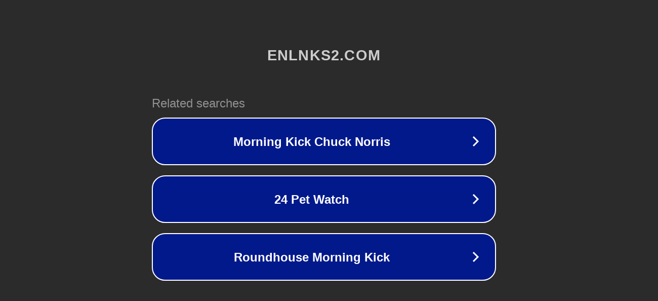

--- FILE ---
content_type: text/html; charset=utf-8
request_url: http://ww7.enlnks2.com/aff_c?offer_id=118&aff_id=11311&url_id=103&aff_sub5=MTk5NTgxMjY=&affsrc=1
body_size: 1290
content:
<!doctype html>
<html data-adblockkey="MFwwDQYJKoZIhvcNAQEBBQADSwAwSAJBANDrp2lz7AOmADaN8tA50LsWcjLFyQFcb/P2Txc58oYOeILb3vBw7J6f4pamkAQVSQuqYsKx3YzdUHCvbVZvFUsCAwEAAQ==_nC6SVilFRuhnM61GiebupDz2/KCYs2SmlRtLeaUiT5A2WiZ340weZ6ccNbF6gc24VyJYrO3j3LnziPrSJ2nbTA==" lang="en" style="background: #2B2B2B;">
<head>
    <meta charset="utf-8">
    <meta name="viewport" content="width=device-width, initial-scale=1">
    <link rel="icon" href="[data-uri]">
    <link rel="preconnect" href="https://www.google.com" crossorigin>
</head>
<body>
<div id="target" style="opacity: 0"></div>
<script>window.park = "eyJ1dWlkIjoiYmY3MzhjNjctOWE5Ni00NzE5LWJlMjQtYjc3NjU4ODNlNWM2IiwicGFnZV90aW1lIjoxNzY5MjY3MjM3LCJwYWdlX3VybCI6Imh0dHA6Ly93dzcuZW5sbmtzMi5jb20vYWZmX2M/[base64]";</script>
<script src="/blUEFOjKb.js"></script>
</body>
</html>
